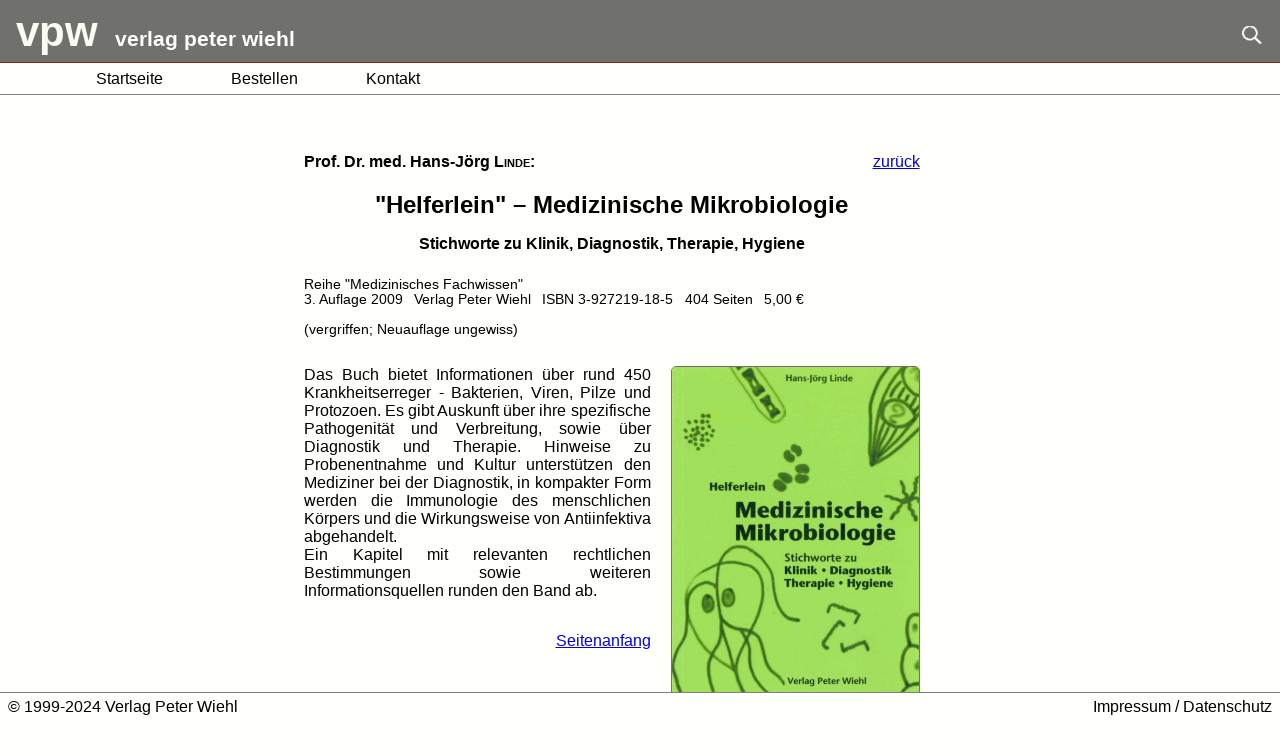

--- FILE ---
content_type: text/html
request_url: https://www.verlag-wiehl.de/buecher/b185.htm
body_size: 2552
content:
<!DOCTYPE html>

<html dir="ltr" lang="de">
	<head>
		<title>Verlag Peter Wiehl - Prof. Dr. med. Hans-Jörg Linde: "Helferlein" - Medizinische Mikrobiologie</title>
		
 		<!-- meta charset="utf-8" -->
 		<meta charset="ISO-8859-1">
    	<meta name="viewport" content="width=device-width; initial-scale=1.0">
   		
		<!-- link rel="stylesheet" href="./layout/mediaqueries.css" -->
		<link rel="stylesheet" href="../layout/standard.css">
		<link rel="stylesheet" href="../layout/standard02.css">
		<link rel="stylesheet" href="../layout/elemente.css">
		<!-- link rel="stylesheet" href="./layout/standard_header.css" -->

	</head>

	<body>
	<!-- Seitenkopf -->
		<div id="headerbar" class="headerbar">
			<div class="header">
				<div class="headerline first">vpw</div>
				<div class="headerline last">verlag peter wiehl</div >
			</div>
			
			<input type="checkbox" id="menuanaus"	class="machanaus menu"><span></span>
			<input type="checkbox" id="sucheanaus"	class="machanaus suche"><span></span>
			
			<div id="menubar" class="nav menubar horizontal">
				<ul class="menu">
					<li class="menu-item menu-top"><a class="menu-item-text" href="../index.htm">Startseite</a></li>
					<!-- li class="menu-item menu-top"><span class="menu-item-text cdir">Programm</span></li -->
					<li class="menu-item menu-top"><a class="menu-item-text" href="../_bestellen.htm#b185">Bestellen</a></li>
					<li class="menu-item menu-top"><a class="menu-item-text" href="../kontakt.htm">Kontakt</a></li>
					<li class="menu-item menu-top button suche" title="Unsere Webseiten mit MetaGer durchsuchen">
						<span class="menu-item-button">
						  <label class="menu-item-suchknopf" for="sucheanaus">
							&nbsp;&nbsp;&nbsp;&nbsp;&nbsp;&nbsp;&nbsp;&nbsp;&nbsp;&nbsp;&nbsp;
						  </label>
						</span>
					</li>
				</ul>
			</div>
			<div id="searchbar" class="searchbar">
				<a class="searchlogo" href="https://metager.de/">
					<img class="metager-logo" title="Sicher suchen & finden mit MetaGer" alt="MetaGer" src="[data-uri]">
				</a> 
				<form class="searchform" target="_blank" action="https://metager.de/meta/meta.ger3" method="get" accept-charset="UTF-8" >
				  <span class="searchcombo">
					<input class="searchinput" name="eingabe" placeholder="Suche mit MetaGer...     " required>
					<button class="searchbutton" type="submit"><img src="./../img/icon_lupe_32_hell.png" title="Suche starten" alt="Suche starten"></button>
				  </span>
				  <input type="hidden" name="wdgt-version" value="2">
				  <input type="hidden" name="site" value="http://www.verlag-wiehl.de">
				</form>
				<div class="menu-item button close" title="Suchleiste schließen">
					<label class="menu-item-suchknopf" for="sucheanaus">
						&nbsp;&nbsp;&nbsp;&nbsp;&nbsp;&nbsp;&nbsp;&nbsp;&nbsp;&nbsp;&nbsp;
					</label>
				</div>
			</div>
		</div>
	<!-- ENDE Seitenkopf -->
		
	<!-- Seiteninhalt: -->
		<div id="page" class="page">

			<div class="buch details">
			
				<!-- p class="navback"><a href="./../programm.htm#b312" title="zur&uuml;ck zum Programm" tabindex="1">zur&uuml;ck</a></p -->
				<p class="navback"><a href="./../index.htm#b185" title="zur&uuml;ck zum Programm" tabindex="1">zur&uuml;ck</a></p>
				
				<p class="autor"><span>Prof. Dr. med. Hans-Jörg <span class="personalname">Linde</span></span>:</p>
				<h1 class="titel">"Helferlein" &ndash; Medizinische Mikrobiologie</h1>
				<p class="untertitel">Stichworte zu Klinik, Diagnostik, Therapie, Hygiene</p>

				<div class="bib-info">
					<span class="x-reihe">Reihe "Medizinisches Fachwissen"</span>
					<br>
					<span class="auflage">3.&nbsp;Auflage 2009</span>
					<span class="verlag">Verlag Peter Wiehl</span>
					<span class="isbn">ISBN 3-927219-18-5</span><!-- ISBN-13: 978-3-927219-18-2 -->
					<span class="seiten">404&nbsp;Seiten</span>
					<span class="preis">5,00&nbsp;&euro;</span>
					
					<br><br>(vergriffen; Neuauflage ungewiss)
				</div>
				
				<div class="langfassung">
					<a href="#imgb185"><img src="./../img/b185.jpg" class="titelbild zoomit" alt="Titelbild: Medizinische Mikrobiologie"></a>
					<a href="#" class="titelbild zoomed" id="imgb185"><img src="./../img/b185.jpg" alt="Titelbild: Medizinische Mikrobiologie"></a>

					<p>Das Buch bietet Informationen &#252;ber rund 450 Krankheitserreger - Bakterien, Viren, Pilze und Protozoen. Es gibt Auskunft &#252;ber ihre spezifische Pathogenit&#228;t und Verbreitung, sowie &#252;ber Diagnostik und Therapie. Hinweise zu Probenentnahme und Kultur unterst&#252;tzen den Mediziner bei der Diagnostik, in kompakter Form werden die Immunologie des menschlichen K&#246;rpers und die Wirkungsweise von Antiinfektiva abgehandelt.
					<br>Ein Kapitel mit relevanten rechtlichen Bestimmungen sowie weiteren Informationsquellen runden den Band ab.
					</p>
				</div>
				
				<p class="navtop"><a href="#top" title="zum Seitenanfang" tabindex="2">Seitenanfang</a></p>
			</div>
		<!-- ENDE buch -->	
		
		</div>
	<!-- ENDE Seiteninhalt: -->
	
	<!-- Die Fußleiste: -->
		<div id="footerbar" class="footerbar">
			<span>&copy; 1999-2024 Verlag Peter Wiehl</span>
			<span><a href="./../impressum.htm">Impressum / Datenschutz</a></span>
		</div>
	<!-- ENDE Die Fußleiste: -->
	
	</body>
</html>

--- FILE ---
content_type: text/css
request_url: https://www.verlag-wiehl.de/layout/standard.css
body_size: 1870
content:
:root	{
	--page-offset:10vw
}
	body						{margin:0; padding:0}
	*							{position:relative}
	.body						{position:relative; z-index:0}
	.body						{margin:0 auto}
	.body						{width:60%; max-width:45rem}
	.body						{height:100vh}
	
	.page						{min-height:100vh}
	.page						{padding: 3ex var(--page-offset)}
	.page						{padding-bottom:15rem;}
	.page						{font-family:"Arial", sans-serif}
	.header						{font-family:"Arial Rounded MT Bold", "Arial", sans-serif}
	
	div							{margin:0px}
	
	/* Farben:																	*/
	body						{background-color:#FFFFFB}	/* (Letterbox)		*/
	.body						{background-color:#922222}	/* Elfenbein/Ivory	*/
	.headerbar					{background-color:#FFFFFB}	/* ~"FireBrick"		*/
	.header						{background-color:#FFFFFB}	/* ~"FireBrick"		*/
	.header						{color:#000000}				
	
	.menubar					{background-color:#FFFFFB}	
	.searchbar					{background-color:#FFFFFB}	
	.menu-item					{color:#000000}
	.menu-item:hover			{background-color:#922222}
	.menu-item:hover			{color:#FFFFFE}
	
	.page						{background-color:#FFFFFB}
	
	summary						{background-color:#F8F8F4}
	.footerbar					{background-color:#FFFFFB}
	.footerbar					{color:#000000}

	/* ein allgemeines FEATURE fürs EIN-/AUSblenden von Dingen:				*/
	x.machanaus:not(:checked) 		+ *	{display:none}
	.machanaus.inline-block:checked + *	{display:inline-block}
	.machanaus.block:checked   		+ *	{display:block}
	.machanaus.inline:checked  		+ *	{display:inline}
	.machanaus.content:checked 		+ *	{display:contents}
	.machanaus.revert:checked 		+ *	{display:revert}
	.machanaus:checked 		   		+ *	{display:normal}
	.machanaus							{display:none}
	/* ... is doch ganz einfach.											*/
	/* WENN man BEACHTET, daß diese *das nachtfolgende* Element erfassen.	*/

	/* Ggf. hilft ein <span></span> hinterm Schalter und ein '~'-Selektor:	*/
	.machanaus.suche:checked 	   ~ .menubar	{display:none}
	.machanaus.suche:checked 	   ~ .searchbar {display:normal}
	.machanaus.suche:not(:checked) ~ .menubar	{display:normal}
	.machanaus.suche:not(:checked) ~ .searchbar {display:none}
	
	.machanaus.menu:checked		   ~ .menubar 	{display:none}
	.machanaus.menu:not(:checked)  ~ .menubar 	{display:normal}

	/* Is doch ganz einfach.												*/
	
	/* Die Kopfleiste:														*/
	.headerbar					{display:block}
	.headerbar					{position:sticky;top:0px;z-index:2}
	.headerbar					{padding-bottom:2px}
	.headerbar					{border-bottom:1px solid #922222}
	
	.header					{min-height:8mm}
	.header					{padding-right:2em}
	
	.header						{display:block}
	.header						{text-align:center}
	x.header					{margin-left:var(--page-offset)}
	.header						{xfont-family:"Times New Roman", serif;
								 font-weight:bold;
								 padding:1ex 0ex
				 				}
	.header 					{border-bottom:1px solid #922222}				 				
	/* Kopfzeile Variante 1:												*/
	.headerline					{display:inline-block}
	.headerline					{text-align:center}
	.headerline.first			{font-size:2rem}
	.headerline.last			{font-size:1.3rem}
	.headerline.last			{padding-left:1.2ex}
	
	/* Die Menüleiste (im .headerbar):										*/
	
	.menubar					{display:block}
	.menubar					{padding:2px 2px 3px 2px}
	.menubar					{padding:1px 1px 2px 1px}
	.menubar					{padding-left:var(--page-offset)}					/* 10 vw ~= 6em					*/
	
	.menu-item:first-child		{margin-left:calc(-0,5 * var(--page-offset))}		/* wg. padding-left, s. w. u.	*/
	.menu-item:last-child		{position:absolute;right:2px}						/* der Suchleiste-öffnen-Knopf	*/
	x.menu-item {outline:2px solid yellow}
		
	.menu-item-text				{padding:4px calc(0.5 * var(--page-offset));		/* hochdynamisch! 				*/
								 padding-top:6px;
								 xborder-radius:5px
								}
	
	.menu-item.button					{display:inline-block}
	.menu-item.button					{padding-left:0;padding-right:0}
	.menu-item.button					{background-repeat:no-repeat;
										 background-position:center;
										 background-size:1.2rem;
										 border-radius:5px
										}
	.menu-item.button.suche				{background-image:url("../img/icon_lupe_32.png")}
	.menu-item.button.suche:hover		{background-image:url("../img/icon_lupe_32_hell.png")}
	.menu-item.button.close				{background-image:url("../img/icon_close_96.png")}
	.menu-item.button.close:hover		{background-image:url("../img/icon_close_96_hell.png")}
	
	/* Der Seiteninhalt (.page):											*/
	.page							{hyphens:auto}
	h1								{font-size:1.5rem;
									 font-weight:bold;text-align:center}

	.reihe.neuheiten,
	details							{width:100%}								/* details ist die .reihe			*/
	summary							{padding:1ex 4ex 1ex 2ex}					/* summary ist der .reihentitel		*/
	details 	  > summary::after	{content:"\25B6";display:inline-block;position:absolute;right:1ex;top:1ex}
	details[open] > summary::after	{content:"\25BC"}
	details[open] > summary			{font-weight:bolder}
	.reihe							{margin:1ex 2ex 1ex 0ex}					/* das ist das details-Element		*/

	.reihentitel					{list-style:none !important}				/* das ist das summary-Element		*/
	.reihentitel					{hyphens:auto}
 	x.reihe							{border:1px solid #922222;border-radius:5px}
	.reihentitel:not(+ *)			{color:#B0B0B0}

	.buch							{margin: 1ex 1ex 1rem 1rem}
	.buch							{padding:1ex 0 0 0}
	.buch + .buch					{border-top:1px solid #922222;padding-top:1rem}
	.autor							{padding-bottom:0.5ex}
	.titel							{font-weight:bolder}
	.untertitel						{margin-bottom:1ex}
	.info							{width:100%;
									 display:flex;
									 direction:row;
									 justify-content: space-between;
									 flex-basis:content;
									 flex-wrap:wrap
									}
	
	/* Die Fußleiste:														*/
	.footerbar	{z-index:2}
	.footerbar						{display:flex;
									 justify-content: space-between;
									 flex-basis:content;
									 flex-wrap:wrap;
									}
	.footerbar						{position:sticky; bottom:0px;}
	.footerbar						{padding:4px 0ex; padding-top:5px}
	.footerbar						{border-top:1px solid #922222}
	.footerbar span					{white-space:nowrap}
	.footerbar span					{display:inline-block}
								 
/* *** Metager-Suchleiste: ************************************************ */
	/* Die Suchleiste (im .headerbar)										*/
	.searchbar				{display:block}
	.searchbar				{padding:2px 2px}
	.searchbar				{padding-left:var(--page-offset)}
	x.searchbar				{padding-right:3rem}								/* fürs close-Knöpfchen.		*/

	.searchlogo				{display:inline-block}
	.searchform				{display:inline-block}
	.searchcombo			{display:inline-block}
	.searchinput			{display:inline-block}
	
	.searchinput			{float:left}
	x.searchbutton			{float:left}
	
	.searchlogo				{margin-right:calc(1.5 * var(--page-offset))}
	.searchlogo				{margin-top:-4px}
	.searchlogo				{vertical-align:text-top}
	
	.searchcombo			{margin:0;padding:0;}
	.searchcombo			{margin-top:2px;margin-bottom:-3px}
	.searchcombo 			{border:1px solid #922222; border-radius:5px}
	.searchcombo			{height:1.5rem}
	.searchcombo			{white-space:nowrap}
	
	
	.searchinput			{font-size:1rem}
	.searchinput			{border:none}
	.searchbutton			{border:none}
	.searchbutton 			{border-left:1px solid #922222}

	.searchinput			{padding:2px 1ex 2px 1ex}
	
	.searchbutton			{background-color:#922222}	
	.searchbutton			{padding:0 2ex;padding-top:3px}
	.searchbutton img		{width:19px;height:19px}
	.searchbutton img		{margin-left:2px;}	



--- FILE ---
content_type: text/css
request_url: https://www.verlag-wiehl.de/layout/standard02.css
body_size: 2598
content:
/*Variablen:																*/
	:root {

		--fg-normal:		#000000;
		
		--bg-light:			#FFFFFB;
		--bg-light-dimmed:	#FBFBF2;
		
		--bg-less-dark:		#A0A090;
		--bg-dark:			#70706D;
		--bg-darker:		#50504D;
		
		--border-light:		var(--bg-light);
		
		--border-less-dark:	var(--bg-less-dark);
		--border-dark:		var(--bg-dark);
		--border-darker:	var(--bg-darker);
		
		--bg-hover-light:	var(--bg-light);
		--bg-hover-dark:	var(--bg-dark);
		
		
		--border-radius:	5px;
		
		
		--page-offset:		5vw;
	
	}
	

/* Variante mit grauer Kopfleiste, einzeiliger Firma (Grafik-Text pending...)		*/

	body						{margin:0;padding:0}
	body						{font-family: Arial, sans-serif}
	
	x.page						{min-height:10vh}	/* nicht nötig, wenn siehe .footerbar	*/
	.page						{max-width:40rem}
	.page						{padding: 3ex calc(5 * var(--page-offset) - 3px)}

	/* Boxen:																*/
	.headerbar					{display:block}
	.headerbar					{position:sticky;top:0px;z-index:2}

	.header						{display:block}
	.headerline					{display:inline-block}
	
	.menubar					{display:block}
	.menu						{display:contents}
	.menu-item					{display:inline-block}
	.menu-item-text				{display:inline-block}

	.searchbar					{display:block}
	
	.page						{display:block}
	
	x.footerbar					{display:block}
	x.footerbar					{position:sticky;bottom:0px}
	.footerbar					{display:flex;
								 justify-content: space-between;
								 flex-basis:content;
								 flex-wrap:wrap;
								}
	.footerbar					{position:fixed;bottom:0px;left:0;right:0}
	
	/* ENDE Boxen															*/

	/* Farben:																*/
	.headerbar					{background-color:var(--bg-dark)}
	.header						{background-color:var(--bg-dark)}
	.menubar					{background-color:var(--bg-light)}	
	.searchbar					{background-color:var(--bg-light)}	
	.page						{background-color:var(--bg-light)}
	.footerbar					{background-color:var(--bg-light)}
	
	body						{color:var(--fg-normal)}
	.header						{color:var(--bg-light)}
	.headerline.first			{color:var(--bg-light-dimmed)}

	.footerbar					{color:var(--fg-normal)}
	
	.menu-item.button:hover		{background-color:var(--bg-light-dimmed)}
	.menu-item					{color:var(--fg-normal)}
	.menu-item:hover			{color:var(--bg-light)}
	.menu-item:hover			{background-color:var(--bg-dark)}
	
	.reihentitel				{background-color:#F8F8F4}
	.reihentitel::after			{color:var(--bg-dark)}

	.buch .detaillink:hover		{color:var(--bg-light)}
	.buch .detaillink:hover		{background-color:var(--bg-dark)}

	/* ENDE Farben															*/

	/* Größen, margins und paddings:										*/
	summary,
	.reihentitel					{padding:1ex 4ex 1ex 2ex}
	X.reihe[open] > x.reihentitel		{padding-top:calc(1ex + 1px);
									 padding-bottom:calc(1ex + 1px);
									 padding-left:calc(2ex + 1px)
									}
	
	
	
	.footerbar > span:last-child	{padding-left:2ex}
	
	/* ENDE Größen, margins und paddings									*/

	/* Rahmen:																*/
	.headerbar					{border-bottom:1px solid var(--bg-dark)}

	
	.reihentitel				{border:1px solid var(--border-dark);border-radius:5px}
	.buch + .buch				{border-top:1px solid var(--border-dark);padding-top:1rem}
	

	
	/* ENDE Rahmen															*/
	

	/* Die Kopfleiste:														*/
	.headerbar					{padding:0px}
	
	.headerbar					{border-bottom:	1px solid #80807C}
	.footerbar					{border-top:	1px solid #80807C}
	
	
	x.header					{margin-left:var(--page-offset)}		
	.header						{margin:0}
	.header						{min-height:8mm}		
								 
	.header			 			{padding:1ex 0ex}
	.header			 			{padding-bottom:0.6ex}
	.header						{padding-left:1em}
	.header						{padding-right:2em}					/*  Platz für Knöpfchen		*/
	
	.header						{text-align:left}
	
	.header						{font-family:"Arial Rounded MT Bold", Arial, sans-serif}
	.header						{font-weight:bold}
	
	/* Kopfzeile 															*/
	x.headerline					{text-overflow:ellipsis}
	.headerline.first			{font-size:2.6rem}
	.headerline.last			{font-size:1.3rem}
	.headerline.last			{padding-left:1.2ex}
	
	
	/* mit img im header:													*/
	x.headerline.first			{border:1px solid gray; padding-top:2ex;}
	x.headerline.first			{text-align:left}
	x.headerline.first			{padding-left:2ex}
	x.headerline.first img		{position:relative; height:40px;}
	
	/* Menüleiste: 															*/
	.menu-item					{border-radius:5px}
	.menu-item:hover			{background-color:var(--bg-dark)}
	.reihentitel::after			{color:var(--bg-darker)}
	
	/* Menü - aktives item signalisieren:									*/
	.menu-item					{text-align:center}
	.bolden						{display:block;	/* Platzhalter; verhindert mager-fett-Hüpfen; z. B. im Menü */
								 height:0;
								 visibility:hidden;
								 font-weight:bold;
								}
	x.bolden::before				{content:"M";
								 display:block;
								 width:0;
								}
	.menu-item.citem  				{font-weight:bolder}
	

	/* Suchfeature:															*/
	.menu-item.button			{position:fixed;top:1.6rem;right:6px}
	
	.menu-item.button.suche			{background-image:url("../img/icon_lupe_32_hell.png")}
	.menu-item.button.suche:hover	{background-image:url("../img/icon_lupe_32.png")}
	.menu-item.button.close			{background-image:url("../img/icon_close_96_hell.png")}
	.menu-item.button.close:hover	{background-image:url("../img/icon_close_96.png")}


	.footerbar					{padding-left:1ex;padding-right:1ex}
	.footerbar, .footerbar *	{text-overflow:ellipsis}
	
	/* Seitenelemente, Inhalt:												*/
	.reihe									{margin:1ex 2ex 1ex 0ex}
	
	.reihentitel							{border:none}
	.reihentitel							{border-left:1rem solid var(--bg-dark)}
	
	x.reihe.neuheiten						{margin-top:2rem;margin-bottom:2rem; }
	x.reihe:nth-child(1) .reihentitel		{border-color:#FF4444}	/* das sind die Neuheiten :-) 	*/
	x.reihe:nth-child(2) .reihentitel		{border-color:#F6F600}
	x.reihe:nth-child(3) .reihentitel		{border-color:#FFA500}
	x.reihe:nth-child(4) .reihentitel		{border-color:#EE0000}
	x.reihe:nth-child(5) .reihentitel		{border-color:#BF5AD8}
	x.reihe:nth-child(6) .reihentitel		{border-color:#0000FF}
	
	.reihe:nth-child(1) .reihentitel		{border-color:#FF4444}
	.reihe:nth-child(2) .reihentitel		{border-color:#DDDD00}	/* neue Farben, dunkler			*/
	.reihe:nth-child(3) .reihentitel		{border-color:#D29300}
	.reihe:nth-child(4) .reihentitel		{border-color:#C64A00}
	.reihe:nth-child(5) .reihentitel		{border-color:#9D007E}
	.reihe:nth-child(6) .reihentitel		{border-color:#4000BB}
	
	.reihe				{border:1px solid var(--bg-dark);border-radius:var(--border-radius)}
	
	
	/* ENDE Seitenelemente, Inhalt											*/
	
	/* DEBUG																*/
	.ruler_box			{display:block;width:100vw;height:9em;padding:0;margin:0}
	.ruler_box			{position:fixed;right:0;left:0;bottom:0}
	.ruler_box			{background-color:silver}
	.ruler_box *		{border:none;padding:0;margin:0}
	
	.ruler				{display:block;height:1.4em;clear:both}
	.ruler 				{overflow:hidden}
	.ruler 				{white-space:nowrap}
	.ruler > div		{display:inline-block;}
	.ruler > div		{outline:1px solid red}

 	.ruler_box 				{display:none}
	/* /DEBUG																*/
	
/*																					
	größe: calc([minimum size] + 													
				([maximum size] - [minimum size]) 									
				 * (																
					 	(100vw - [minimum viewport width]) 							
					 / ([maximum viewport width] - [minimum viewport width])		
				   )																
				 																	
			);																		
	body {																			
	  font-size: calc([minimum size] + ([maximum size] - [minimum size]) * ((100vw - [minimum viewport width]) / ([maximum viewport width] - [minimum viewport width])));
	}																				
	body {																			
	  font-size: calc(14px + (26 - 14) * ((100vw - 300px) / (1600 - 300)));			
	}																				
																					*/


/*	:root{
			--offset:5vw;
			--voffset:calc(
							1ex + (100 * (100vw / 1000) ) 
						  );
		}
	
	.ruler.em_vw		{background-color:red;
						 display:block;
						 border-left:var(--voffset) solid yellow;
						 outline:none;
						}
*/
/* MEDIAQUERIES																		*/
	@media all and (max-width:84rem) {
		.body					{width:100vw 								!important}	
		.page					{padding: 3ex calc(4.5 * var(--page-offset))	!important}
		
	}
	@media all and (max-width: 57rem) { 								/* ab hier wird die Letterbox abgeschaltet.		*/	/* ggf. USER */	
		.page					{padding: 3ex calc(3.5 * var(--page-offset))	!important}
		.menu-item.button		{right:5px					!important}
		
		x.header					{color:red}
	
	}
	@media all and (max-width: 45rem) { 								/* ab hier wird die Letterbox abgweschaltet.		*/	/* ggf. USER */	
		.body					{width:100vw				!important}
		.body					{margin:0}
		.page					{padding: 3ex calc(3 * var(--page-offset))	!important}
		
		.headerbar				{background-color:var(--bg-darker)}		/* Mobilgeräte mit hellerem Schirm ...	*/
		.header					{background-color:var(--bg-darker)}
		.menu-item:hover		{background-color:var(--bg-darker)}
		.reihentitel::after		{color:var(--bg-darker)}


		.header					{text-align:left			!important}
		.header					{padding-left:2ex			!important}
			
		.headerline.first		{font-size:1.5rem			!important}
		.headerline.last		{font-size:1rem				!important}
		.menu-item.button		{top:0.6rem					!important}
		.menu-item.button		{right:4px					!important}
		
		.menubar				{padding-left:4px			!important}
		.footerbar				{padding:4px 1ex 			!important; padding-top:5px}
		
		x.header					{color:lightgreen}
	 }
	@media all and (max-width: 37rem) { 								/* ab hier wird die Letterbox abgeschaltet.		*/	/* ggf. USER */	
		.page					{padding: 3ex calc(2 * var(--page-offset))	!important}
		.menu-item.button		{right:4px					!important}
		

		x.header					{color:lightblue}
	}
	@media all and (max-width: 30rem) { 								/* ab hier wird Zweispaltigkeit abgeschaltet	*/
		.adresse.impressum,
		.fernruf.impressum		{float:none 				!important;	/* beide Klötzchen werden eingereiht.			*/
								 text-align:left 			!important;}
		
		x.header					{color:#AAAAFF}
	}
	@media all and (max-width: 27rem) { 								/* ab hier wird der Titel verkleinert.				*/	/* ggf. USER */							
		.page					{padding: 3ex 2ex			!important}
		.header					{padding:5px 0 1px 4px		!important}
		.header					{padding-left:1ex			!important}	/* linken Einzug von 2 auf 1ex verkleinern			*/

		.headerline.first		{font-size:1.3rem			!important}
		.headerline.last		{font-size:0.9rem			!important}
		.headerline.last		{padding-left:0.3ex}

		.headerline.last		{display:inline-block		!important}	/* wg. Ausblendung in mediaqueries.css */
		.menu-item.button		{top:0.4rem					!important}
		.menu-item.button		{right:3px					!important}

		.menubar				{font-size:0.9rem			!important}
		.footerbar				{font-size:0.9rem			!important}
		.metager-logo			{height:0.9rem;padding-top:3px}
		
		x.header					{color:yellow}
	}
	@media all and (max-width: 20rem) { 								/* ab hier wird der Titel verkleinert.				*/	/* ggf. USER */							
		.page					{padding: 2ex 2ex 3em 2ex	!important}

		.menubar				{font-size:0.8rem			!important}
		.footerbar				{font-size:0.8rem			!important}
		
		x.header					{color:orange}
	}
	

--- FILE ---
content_type: text/css
request_url: https://www.verlag-wiehl.de/layout/elemente.css
body_size: 1921
content:

#headerbar a, #headerbar a:hover, 
#searchbar a, #searchbar a:hover,
#footerbar a, #footerbar a:hover	{text-decoration:none;
									 color:inherit;
									}

/* Baustellenhinweis auf Titelseite						*/
.baustelle		{border:4px solid #70706D;border-radius:var(--border-radius);
				/* #A0A090 ist heller*/
				/* #70706D */
				 padding:1ex 2ex;
				 background-color: #EDEDE1;
				 text-align:center;
				 }
.baustelle > span{
	font-weight:bold;
	xpadding-bottom:1em;
}					 

/* ENDE Baustellenhinweis								*/
									
/* Buchseiten, -listen:									*/
a.titelbild:hover			{ cursor:zoom-in;			}
.personalname 				{ font-variant: small-caps;	}

.buch						{ position:relative;		}
.buch .navback,
.buch .navtop				{ float:right;z-index:1;	}
.buch .navtop				{ margin-bottom:3rem;		}

.buch .bib-info				{ font-size:85%; margin-bottom:1.8rem;	}
X.bib-info > span + span:not([class="personalname"]) 	{ margin-left:1ex}						
.bib-info > span:not([class="personalname"]) 			{ margin-right:1ex}						
							
.buch.details .autor		{ font-weight:bolder; 		}
.buch.details .untertitel	{ font-weight:bolder;text-align:center;margin-bottom:1.5rem; }

.buch .langfassung	p 		{ text-align:justify;		}

.buch.details .titelbild	{ width:40%;				}
.buch.details .titelbild	{ float:right;z-index:1;
							  
							  margin-left:1.3rem; 
							  margin-bottom:0.5rem;
							  
					 		  border:1px solid #70706D;
					 		  border-radius:5px;
							}
.buch .titelbild.thumbnail	{ width:100%;	}				/* in Reihe: volle Breite des Elternelementes (<a...>)		*/

/* Titelbild auf Buchseite:								*/

.buch .titelbild.zoomit:hover	{cursor:zoom-in;	}	
.buch .titelbild.zoomed:hover	{cursor:zoom-out;	}

.buch .titelbild.zoomit			{display:block		}
.buch .titelbild.zoomed			{display:none		}
.buch .titelbild.zoomed:target	{display:block		}

.buch .titelbild.zoomed:target	{z-index:3;
								 position:fixed;
								 top:0;    	  right:0;
								 width:100vw; height:100vh;
								 background-color:rgba(80, 80, 77, 0.78);
								}
.buch .titelbild.zoomed img		{max-width:90%;max-height:90%;
								 top:50%; left:50%;
								 translate: -50% -50%;
								}
							
/* ENDE Titelbild auf Buchseite						*/

.disabled::before	{content:"";
					 background-color: rgba(254, 254, 254, 0.7);
					 display:block;
					 position:absolute;
					 left:1em;  top:0;
					 right:0; bottom:0;
					 z-index:1;
					 }
.reihe.disabled		{border:1px solid var(--bg-less-dark);border-radius:var(--border-radius)}

.reihe > .buch 		{margin:1ex 1.5rem 1rem 1.5rem;}
.reihe > .buch		{display:grid;
					 grid-template-areas:
					      "img txt"
					      "img oth"
					      "img rdm";
					 column-gap: 1.3rem;
					 row-gap:1em;
					 grid-template-columns: 1fr 5fr;
					}
.reihe > .buch.neuheit	{
 					 display:grid;
					 grid-template-areas:
					      "img txt"
					      "img oth"
					      "img rdm";
					 row-gap:0;	
					 grid-template-columns: 1fr 2fr;
					}
					
.imgbox				{grid-area:img }	/* gibbet nimmer */
.zoombox			{grid-area:img }	/* gibbet nimmer */
.zoomit				{grid-area:img }
.detaillink			{grid-area:txt }
.other				{grid-area:oth }
.mehrlesen			{grid-area:rdm }


.buch		  > .detaillink + *		{ grid-area:oth;}
	
.reihe > .reihentitel,
.reihe > .buch		{hyphens:manual}

/* versuchen wir uns an einem max-view ohne Seitenkontextwechsel (statt img-Link):										*/
.buch .detaillink			{display:block;
							 padding:2px 6px;margin-left:-6px;
							 text-decoration:none;color:inherit;
							 border-radius:5px;
							}
img							{ border:1px solid #70706D;
					 		  border-radius:5px;
						    }
/* Bilder anzeigen, mit Zoom-Funktion:											*/
/* OBACHT: Aktivierung derzeit etwas clumsy (via imgbox:focus = beim tabben),	*/
/*		   tendenziell bessermachen.											*/
.imgbox						{cursor:zoom-in}
.zoom						{cursor:zoom-out}

.imgbox						{z-index:1;							/* in Reihenliste wie in Detailseite ...	*/
							}
.zoom						{display:block;
							 z-index:3;
							 position:fixed;
							 top:0;    right:0;
							 bottom:0; left: 0;
							 background-color:rgba(80, 80, 77, 0.78);
							}
.zoom img					{max-width:90%;max-height:90%;
							 top:50%; left:50%;
							 translate: -50% -50%;
							}
/* Ein-/ausschalten der Zoom-Version:											*/
.imgbox:focus 				{ z-index:3;		}	/* steht so VOR allen andern Seitenelementen = voller Canvas.		*/
.imgbox 	  >  img		{ width:100%;  		}	/* Thumbnail: erhält so die Breite des Kastens rechts neben Text	*/
.imgbox 	  > .zoom		{ display:none;		}	/* der Zoom-Kasten ist ganz unabhängig davon.						*/
.imgbox:focus > .zoom		{ display:block;	}
/* ENDE Großansicht 															*/

.buch::after				{float:none;clear:both;}							

/* Bestellseite:										*/
.hint						{font-weight:bolder}
.em2						{letter-spacing:3px}

/* ENDE Bestellseite									*/

/* Kontaktarten:										*/
.kontaktdaten	{ 
				 margin-left:auto;
				 margin-right:auto;
				 max-width:13em;		/* naja */
				 width:auto;
				}

.kontaktart > span			{font-weight:bold;
							 font-size:96%;
							 display:inline-block;
							 padding-bottom:0.8ex;	
							}
.kontaktart					{padding-left:3em;	}
.kontaktart :first-child	{margin-left:-3em;	}	

/* Impressum/Datenschutz:								*/
.adresse.impressum span		{ font-weight:bolder;		}
.adresse.impressum			{ display:inline-block;float:left;		}
.fernruf.impressum			{ display:inline-block;float:right;text-align:right;	}
.ustid						{ float:none;clear:both;	}

.adresse.widerruf			{ font-weight:bolder;
							  padding-left:1em;
							  display:block;
							}
div.widerruf p				{ text-align:justify; }				
/*	1 Abstand oben fürs fn-Rücksprungziel basteln,		*/
/*	damit es nicht von der Kopfleiste verdeckt wird:	*/
.target::before	{ content:"XX";
				  display:block;
				  color: transparent;
				  
				  position:absolute;
				  
				  xwidth:0;
				  xheight:0;
				  z-index:3;
				  xtop:-10.5rem;
				  margin-top:-14.5rem;
				}
X:target::before	{content:"XX";
				 display:inline-block;
				 margin-top:11rem;
			 	}
